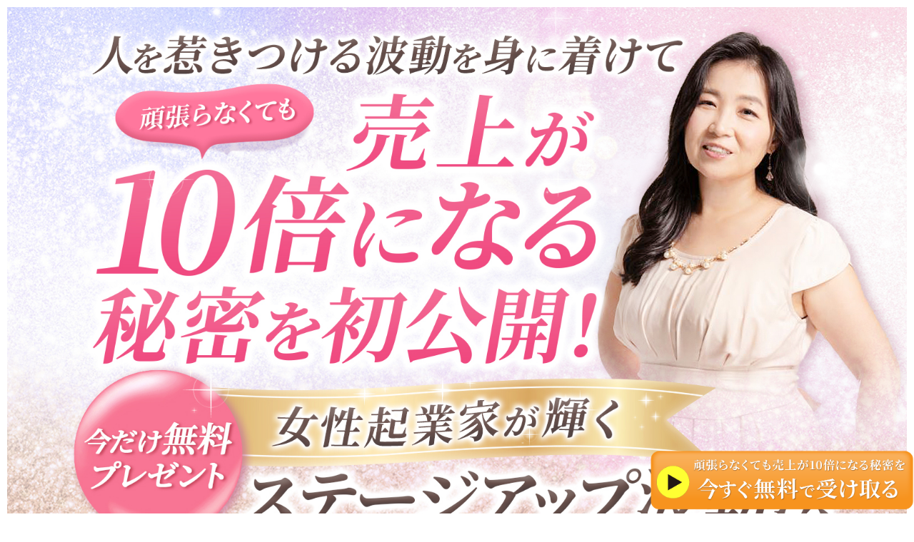

--- FILE ---
content_type: text/css
request_url: https://bizcrea.com/wp-content/uploads/elementor/css/post-19283.css?ver=1653446098
body_size: 1186
content:
.elementor-19283 .elementor-element.elementor-element-bd637e7 img{width:100%;}.elementor-19283 .elementor-element.elementor-element-cc39abf:not(.elementor-motion-effects-element-type-background), .elementor-19283 .elementor-element.elementor-element-cc39abf > .elementor-motion-effects-container > .elementor-motion-effects-layer{background-color:#AA71AF;background-image:url("https://bizcrea.com/wp-content/uploads/2022/05/22787270_m.jpg");background-position:center center;background-size:cover;}.elementor-19283 .elementor-element.elementor-element-cc39abf > .elementor-background-overlay{background-color:#FFFFFF;opacity:0.3;transition:background 0.3s, border-radius 0.3s, opacity 0.3s;}.elementor-19283 .elementor-element.elementor-element-cc39abf{transition:background 0.3s, border 0.3s, border-radius 0.3s, box-shadow 0.3s;}.elementor-19283 .elementor-element.elementor-element-4390d9f > .elementor-element-populated{padding:0px 150px 0px 150px;}.elementor-19283 .elementor-element.elementor-element-a1915e5{margin-top:0px;margin-bottom:6px;}.elementor-19283 .elementor-element.elementor-element-bf8c7ab:not(.elementor-motion-effects-element-type-background) > .elementor-column-wrap, .elementor-19283 .elementor-element.elementor-element-bf8c7ab > .elementor-column-wrap > .elementor-motion-effects-container > .elementor-motion-effects-layer{background-color:#FFFFFFF0;}.elementor-19283 .elementor-element.elementor-element-bf8c7ab > .elementor-element-populated, .elementor-19283 .elementor-element.elementor-element-bf8c7ab > .elementor-element-populated > .elementor-background-overlay, .elementor-19283 .elementor-element.elementor-element-bf8c7ab > .elementor-background-slideshow{border-radius:10px 10px 10px 10px;}.elementor-19283 .elementor-element.elementor-element-bf8c7ab > .elementor-element-populated{transition:background 0.3s, border 0.3s, border-radius 0.3s, box-shadow 0.3s;margin:20px 0px 15px 0px;padding:13px 13px 13px 13px;}.elementor-19283 .elementor-element.elementor-element-bf8c7ab > .elementor-element-populated > .elementor-background-overlay{transition:background 0.3s, border-radius 0.3s, opacity 0.3s;}.elementor-19283 .elementor-element.elementor-element-4387b2b img{width:89%;}.elementor-19283 .elementor-element.elementor-element-da70104 img{width:89%;}.elementor-19283 .elementor-element.elementor-element-da70104 > .elementor-widget-container{margin:-26px 0px 0px 0px;}.elementor-19283 .elementor-element.elementor-element-f73623c:not(.elementor-motion-effects-element-type-background), .elementor-19283 .elementor-element.elementor-element-f73623c > .elementor-motion-effects-container > .elementor-motion-effects-layer{background-image:url("https://bizcrea.com/wp-content/uploads/2022/05/AdobeStock_352535962-scaled.jpeg");background-position:center center;background-size:cover;}.elementor-19283 .elementor-element.elementor-element-f73623c > .elementor-background-overlay{background-color:#FFFFFF;opacity:0.2;transition:background 0.3s, border-radius 0.3s, opacity 0.3s;}.elementor-19283 .elementor-element.elementor-element-f73623c{transition:background 0.3s, border 0.3s, border-radius 0.3s, box-shadow 0.3s;}.elementor-19283 .elementor-element.elementor-element-b4f742f img{width:80%;}.elementor-19283 .elementor-element.elementor-element-b4f742f > .elementor-widget-container{margin:0px 0px 0px 0px;}.elementor-19283 .elementor-element.elementor-element-a0f3378:not(.elementor-motion-effects-element-type-background), .elementor-19283 .elementor-element.elementor-element-a0f3378 > .elementor-motion-effects-container > .elementor-motion-effects-layer{background-image:url("https://bizcrea.com/wp-content/uploads/2022/05/23515841_m.jpg");background-position:center center;background-size:cover;}.elementor-19283 .elementor-element.elementor-element-a0f3378 > .elementor-background-overlay{background-color:#FFFFFF;opacity:0.5;transition:background 0.3s, border-radius 0.3s, opacity 0.3s;}.elementor-19283 .elementor-element.elementor-element-a0f3378{transition:background 0.3s, border 0.3s, border-radius 0.3s, box-shadow 0.3s;}.elementor-19283 .elementor-element.elementor-element-d2de617 img{width:80%;}.elementor-19283 .elementor-element.elementor-element-110d957:not(.elementor-motion-effects-element-type-background), .elementor-19283 .elementor-element.elementor-element-110d957 > .elementor-motion-effects-container > .elementor-motion-effects-layer{background-color:#AA71AF;background-image:url("https://bizcrea.com/wp-content/uploads/2022/05/22787270_m.jpg");background-position:center center;background-size:cover;}.elementor-19283 .elementor-element.elementor-element-110d957 > .elementor-background-overlay{background-color:#FFFFFF;opacity:0.3;transition:background 0.3s, border-radius 0.3s, opacity 0.3s;}.elementor-19283 .elementor-element.elementor-element-110d957{transition:background 0.3s, border 0.3s, border-radius 0.3s, box-shadow 0.3s;}.elementor-19283 .elementor-element.elementor-element-414ae94 > .elementor-element-populated{padding:0px 150px 0px 150px;}.elementor-19283 .elementor-element.elementor-element-8afbadb{margin-top:0px;margin-bottom:6px;}.elementor-19283 .elementor-element.elementor-element-42822b1:not(.elementor-motion-effects-element-type-background) > .elementor-column-wrap, .elementor-19283 .elementor-element.elementor-element-42822b1 > .elementor-column-wrap > .elementor-motion-effects-container > .elementor-motion-effects-layer{background-color:#FFFFFFF0;}.elementor-19283 .elementor-element.elementor-element-42822b1 > .elementor-element-populated, .elementor-19283 .elementor-element.elementor-element-42822b1 > .elementor-element-populated > .elementor-background-overlay, .elementor-19283 .elementor-element.elementor-element-42822b1 > .elementor-background-slideshow{border-radius:10px 10px 10px 10px;}.elementor-19283 .elementor-element.elementor-element-42822b1 > .elementor-element-populated{transition:background 0.3s, border 0.3s, border-radius 0.3s, box-shadow 0.3s;margin:20px 0px 15px 0px;padding:13px 13px 13px 13px;}.elementor-19283 .elementor-element.elementor-element-42822b1 > .elementor-element-populated > .elementor-background-overlay{transition:background 0.3s, border-radius 0.3s, opacity 0.3s;}.elementor-19283 .elementor-element.elementor-element-8381769 img{width:89%;}.elementor-19283 .elementor-element.elementor-element-a00a84c img{width:89%;}.elementor-19283 .elementor-element.elementor-element-a00a84c > .elementor-widget-container{margin:-26px 0px 0px 0px;}.elementor-19283 .elementor-element.elementor-element-5e555323{text-align:right;}.elementor-19283 .elementor-element.elementor-element-5e555323 .elementor-heading-title{color:var( --e-global-color-text );font-family:"Roboto", Sans-serif;font-size:18px;font-weight:500;}.elementor-19283 .elementor-element.elementor-element-5e555323 > .elementor-widget-container{margin:10px 10px 10px 10px;}.elementor-19283 .elementor-element.elementor-element-7306fc7e{text-align:left;}.elementor-19283 .elementor-element.elementor-element-7306fc7e .elementor-heading-title{color:var( --e-global-color-text );font-family:"Roboto", Sans-serif;font-size:18px;font-weight:500;}.elementor-19283 .elementor-element.elementor-element-7306fc7e > .elementor-widget-container{margin:10px 10px 10px 10px;}.elementor-19283 .elementor-element.elementor-element-3c6fb367:hover img{opacity:0.8;}.elementor-19283 .elementor-element.elementor-element-3c6fb367{z-index:100;width:370px;max-width:370px;bottom:0px;}body:not(.rtl) .elementor-19283 .elementor-element.elementor-element-3c6fb367{right:0px;}body.rtl .elementor-19283 .elementor-element.elementor-element-3c6fb367{left:0px;}@media(max-width:1024px){.elementor-19283 .elementor-element.elementor-element-4390d9f > .elementor-element-populated{padding:0px 50px 0px 50px;}.elementor-19283 .elementor-element.elementor-element-414ae94 > .elementor-element-populated{padding:0px 50px 0px 50px;}}@media(min-width:1025px){.elementor-19283 .elementor-element.elementor-element-cc39abf:not(.elementor-motion-effects-element-type-background), .elementor-19283 .elementor-element.elementor-element-cc39abf > .elementor-motion-effects-container > .elementor-motion-effects-layer{background-attachment:fixed;}.elementor-19283 .elementor-element.elementor-element-f73623c:not(.elementor-motion-effects-element-type-background), .elementor-19283 .elementor-element.elementor-element-f73623c > .elementor-motion-effects-container > .elementor-motion-effects-layer{background-attachment:fixed;}.elementor-19283 .elementor-element.elementor-element-a0f3378:not(.elementor-motion-effects-element-type-background), .elementor-19283 .elementor-element.elementor-element-a0f3378 > .elementor-motion-effects-container > .elementor-motion-effects-layer{background-attachment:fixed;}.elementor-19283 .elementor-element.elementor-element-110d957:not(.elementor-motion-effects-element-type-background), .elementor-19283 .elementor-element.elementor-element-110d957 > .elementor-motion-effects-container > .elementor-motion-effects-layer{background-attachment:fixed;}}@media(max-width:767px){.elementor-19283 .elementor-element.elementor-element-cc39abf{margin-top:4px;margin-bottom:-3px;padding:-2px -2px -2px -2px;}.elementor-19283 .elementor-element.elementor-element-4390d9f > .elementor-element-populated{padding:15px 15px 15px 15px;}.elementor-19283 .elementor-element.elementor-element-a1915e5{margin-top:0px;margin-bottom:0px;}.elementor-19283 .elementor-element.elementor-element-bf8c7ab > .elementor-element-populated{margin:0px 0px 0px 0px;padding:0px 0px 0px 0px;}.elementor-19283 .elementor-element.elementor-element-da70104 img{width:95%;}.elementor-19283 .elementor-element.elementor-element-da70104 > .elementor-widget-container{margin:-23px 0px 0px 0px;padding:0px 0px 0px 0px;}.elementor-19283 .elementor-element.elementor-element-b4f742f img{width:100%;}.elementor-19283 .elementor-element.elementor-element-b4f742f > .elementor-widget-container{margin:0px 0px -15px 0px;}.elementor-19283 .elementor-element.elementor-element-d2de617 img{width:100%;}.elementor-19283 .elementor-element.elementor-element-110d957{margin-top:4px;margin-bottom:-3px;padding:-2px -2px -2px -2px;}.elementor-19283 .elementor-element.elementor-element-414ae94 > .elementor-element-populated{padding:15px 15px 15px 15px;}.elementor-19283 .elementor-element.elementor-element-8afbadb{margin-top:0px;margin-bottom:0px;}.elementor-19283 .elementor-element.elementor-element-42822b1 > .elementor-element-populated{margin:0px 0px 0px 0px;padding:0px 0px 0px 0px;}.elementor-19283 .elementor-element.elementor-element-a00a84c img{width:95%;}.elementor-19283 .elementor-element.elementor-element-a00a84c > .elementor-widget-container{margin:-23px 0px 0px 0px;padding:0px 0px 0px 0px;}.elementor-19283 .elementor-element.elementor-element-35c51654{width:50%;}.elementor-19283 .elementor-element.elementor-element-5e555323 .elementor-heading-title{font-size:13px;}.elementor-19283 .elementor-element.elementor-element-5e555323 > .elementor-widget-container{margin:0px 0px 0px 0px;}.elementor-19283 .elementor-element.elementor-element-700b90ef{width:50%;}.elementor-19283 .elementor-element.elementor-element-7306fc7e .elementor-heading-title{font-size:13px;}.elementor-19283 .elementor-element.elementor-element-7306fc7e > .elementor-widget-container{margin:-1px -1px -1px -1px;}.elementor-19283 .elementor-element.elementor-element-3c6fb367 img{width:90%;}body:not(.rtl) .elementor-19283 .elementor-element.elementor-element-3c6fb367{right:-23px;}body.rtl .elementor-19283 .elementor-element.elementor-element-3c6fb367{left:-23px;}.elementor-19283 .elementor-element.elementor-element-3c6fb367{bottom:0px;}}